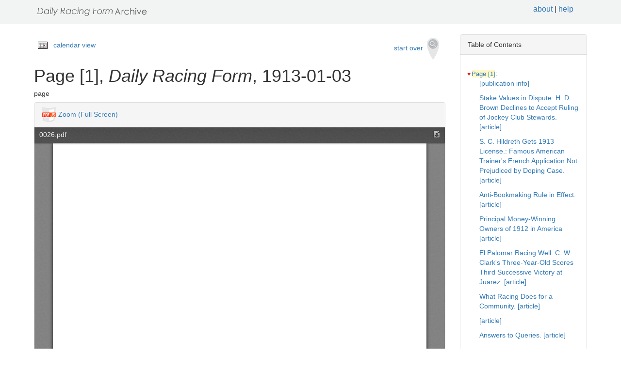

--- FILE ---
content_type: text/html
request_url: https://drf.uky.edu/catalog/1910s/drf1913010301/drf1913010301_1
body_size: 13425
content:
<!DOCTYPE html>
<html lang="en" id="drf1913010301_1">
<head>
<meta http-equiv="Content-Type" content="text/html; charset=UTF-8">
<meta charset="utf-8">
<meta name="HandheldFriendly" content="True">
<meta name="viewport" content="width=device-width,initial-scale=1.0">
<meta name="description" content="Daily Racing Form Historical Online Archive">
<meta name="keywords" content="horses, horse racing, horse racing tracks">
<meta name="pubdate" content="1913-01-03">
<meta name="type" content="page">
<!-- Open Graph tags for social media -->
<meta property="og:image" content="https://drf.uky.edu/images/drfcover62685.png" />
<meta property="og:image:width" content="300" />
<meta property="og:image:height" content="300" />
<meta property="og:image:type" content="image/png" />
<meta property="og:image:secure_url" content="https://drf.uky.edu/images/drfcover62685.png" />
<meta property="og:description" content="The Daily Racing Form Archive, University of Kentucky Libraries" />
<meta property="og:title" content="Page [1], Daily Racing Form, 1913-01-03" />
<title>Page [1], Daily Racing Form, 1913-01-03</title>
<link rel="shortcut icon" href="https://drf.uky.edu/images/favicon.ico" type="image/x-icon" />
<link href="https://drf.uky.edu/css/drf.css" media="all" rel="stylesheet">
<link href="https://drf.uky.edu/css/drf_extra.css" media="all" rel="stylesheet">
<script src="https://drf.uky.edu/scripts/jquery-1.12.0.min.js"></script>
<script src="https://drf.uky.edu/scripts/jquery-migrate-1.2.1.min.js"></script>
<style>a#drf1913010301_1 {        background-color: #FFF8C6;}</style>
<script>
var str = window.location.href;
var url = str.split(/[\s\=]+/)[0];
var search = str.split(/[\s\=]+/)[1];
var jpath = "https://drf.uky.edu/#q=" + search;
console.log(jpath);
console.log(str);
console.log(search);
</script>
</head>
<body>
   <div id="search-navbar" class="navbar navbar-default navbar-static-top">
      <div class="container" style="padding-top:10px">
         <div>
            <div>
               <div>
                  <div>
                      <iframe src="https://drf.uky.edu/includes/header.html" height="28" name="header" scrolling="no"></iframe>
                  </div>
               </div>
            </div>
         </div>
      </div>
   </div>
   <div id="main-container" class="container">
      <div class="row">
         <div class="col-md-12">
            <div id="main-flashes">
               <div class="flash_messages">
               </div>
            </div>
         </div>
      </div>
      <div class="row">
         <div id="content" class="col-md-9 col-sm-8 show-document">
            <div>
               <div class="page_links">
                  <img src="https://drf.uky.edu/images/calendar_icon.gif" alt="calendar icon">
                  <a href="https://drf.uky.edu/cal/1913.html">calendar view</a>
               </div>
               <div class="pull-right search-widgets">
                  <a class="btn" href="https://drf.uky.edu" id="startOverLink">start over&nbsp;&nbsp;<img src="https://drf.uky.edu/images/searchy_icon.png" alt="search icon"/></a>
               </div>
<br/>
<script>
var str = window.location.href;
var str2 = str.split(' ').join('+');
var filter = str2.split(/[\s\/]+/)[5];
var search = filter.split(/[\s\#]+/)[1];
var facets = filter.split(/[\s\#]+/)[2];
var search2 = search.split('q=').join('');
var facets2 = facets.split('fq=').join('');
var facets3 = facets2.split('fq').join('&fq');
var facets4 = facets3.split('%5B%5D').join('');
document.write('<div class="page_links"><a href="https://drf.uky.edu/#q=' + search2 + '&fq=' + facets4 + '">&lArr; return to results</a></div>');
//console.log(filter);
//console.log(search3);
//console.log(facets3);
</script>
            </div>
            <div id="document" class="document">
               <div id="doc_drf1913010301_1" typeof="schema:NewsArticle">
               <h1 property="schema:name">Page [1], <span class="drftitle">Daily Racing Form</span>, 1913-01-03</h1>
               <h5 thing="schema:category">page</h5>
               <span id="results" style="float:left;"></span>                 
               <div>
                  <div class="panel panel-default show-tools">
                     <div class="panel-heading">
                     <img src="https://drf.uky.edu/images/pdfjs.png" alt="PDFjs logo">
                     <a href="https://drf.uky.edu//scripts/ViewerJS/#../../catalog/1910s/drf1913010301/0026.pdf" target="_blank">Zoom (Full Screen)</a>
                     </div>
                     <p>
                        <iframe src="https://drf.uky.edu//scripts/ViewerJS/#../../catalog/1910s/drf1913010301/0026.pdf" height="1000" name="viewer" id="viewer"></iframe>
                     <br/>
                        <section id="raw">
                           <article>
                              <details>
                                 <summary>view raw text</summary>
                                    <p></p>
                              </details>
                        </section>
                     <br/>
                     <div id="persistent">
                     <p>Persistent Link: <a href="https://drf.uky.edu/catalog/1910s/drf1913010301/drf1913010301_1" target="_blank">https://drf.uky.edu/catalog/1910s/drf1913010301/drf1913010301_1</a>
                     <br/>Local Identifier: drf1913010301_1
                     <br/>Library of Congress Record: <a href="https://lccn.loc.gov/unk82075800" alt="Library of Congress Record" target="_blank">https://lccn.loc.gov/unk82075800</a>
                     <br/><br/><iframe src="https://drf.uky.edu/includes/use.html" height="200" name="use"></iframe></p>
                     </div>
                  </div>
               </div>
            </div>
         </div>
      </div>
      <div id="sidebar" class="col-md-3 col-sm-4">
         <div class="panel panel-default show-tools">
            <div class="panel-heading">Table of Contents</div>
               <div class="panel-body">
                  <div id="tocdiv">
                     <table id="toctable">
                        <tbody>
                           <tr>
                              <td>
<article>
        <details open>
          <summary><a href="http://drf.uky.edu/catalog/1910s/drf1913010301/drf1913010301_1" id="drf1913010301_1" name="drf1913010301_1" alt="1">Page [1]</a>:</summary>
            <p><a id="drf1913010301_1_1" name="drf1913010301_1_1" alt="1_1" href="http://drf.uky.edu/catalog/1910s/drf1913010301/drf1913010301_1_1"> [publication info]</a></p>
            <p><a id="drf1913010301_1_2" name="drf1913010301_1_2" alt="1_2" href="http://drf.uky.edu/catalog/1910s/drf1913010301/drf1913010301_1_2">Stake Values in Dispute: H. D. Brown Declines to Accept Ruling of Jockey Club Stewards. [article]</a></p>
            <p><a id="drf1913010301_1_3" name="drf1913010301_1_3" alt="1_3" href="http://drf.uky.edu/catalog/1910s/drf1913010301/drf1913010301_1_3">S. C. Hildreth Gets 1913 License.: Famous American Trainer's French Application Not Prejudiced by Doping Case. [article]</a></p>
            <p><a id="drf1913010301_1_4" name="drf1913010301_1_4" alt="1_4" href="http://drf.uky.edu/catalog/1910s/drf1913010301/drf1913010301_1_4">Anti-Bookmaking Rule in Effect. [article]</a></p>
            <p><a id="drf1913010301_1_5" name="drf1913010301_1_5" alt="1_5" href="http://drf.uky.edu/catalog/1910s/drf1913010301/drf1913010301_1_5">Principal Money-Winning Owners of 1912 in America [article]</a></p>
            <p><a id="drf1913010301_1_6" name="drf1913010301_1_6" alt="1_6" href="http://drf.uky.edu/catalog/1910s/drf1913010301/drf1913010301_1_6">El Palomar Racing Well: C. W. Clark's Three-Year-Old Scores Third Successive Victory at Juarez. [article]</a></p>
            <p><a id="drf1913010301_1_7" name="drf1913010301_1_7" alt="1_7" href="http://drf.uky.edu/catalog/1910s/drf1913010301/drf1913010301_1_7">What Racing Does for a Community. [article]</a></p>
            <p><a id="drf1913010301_1_8" name="drf1913010301_1_8" alt="1_8" href="http://drf.uky.edu/catalog/1910s/drf1913010301/drf1913010301_1_8"> [article]</a></p>
            <p><a id="drf1913010301_1_9" name="drf1913010301_1_9" alt="1_9" href="http://drf.uky.edu/catalog/1910s/drf1913010301/drf1913010301_1_9">Answers to Queries. [article]</a></p>
</details>
        <details open>
          <summary><a href="http://drf.uky.edu/catalog/1910s/drf1913010301/drf1913010301_2" id="drf1913010301_2" name="drf1913010301_2" alt="2">Page 2</a>:</summary>
            <p><a id="drf1913010301_2_1" name="drf1913010301_2_1" alt="2_1" href="http://drf.uky.edu/catalog/1910s/drf1913010301/drf1913010301_2_1"> [publication info]</a></p>
            <p><a id="drf1913010301_2_2" name="drf1913010301_2_2" alt="2_2" href="http://drf.uky.edu/catalog/1910s/drf1913010301/drf1913010301_2_2">Charts of Monthly Racing.</a></p>
            <p><a id="drf1913010301_2_3" name="drf1913010301_2_3" alt="2_3" href="http://drf.uky.edu/catalog/1910s/drf1913010301/drf1913010301_2_3">Telegraphic Form. [charts and information]</a></p>
            <p><a id="drf1913010301_2_4" name="drf1913010301_2_4" alt="2_4" href="http://drf.uky.edu/catalog/1910s/drf1913010301/drf1913010301_2_4">Racing Gossip from the East. [article]</a></p>
            <p><a id="drf1913010301_2_5" name="drf1913010301_2_5" alt="2_5" href="http://drf.uky.edu/catalog/1910s/drf1913010301/drf1913010301_2_5">Necrology of 1912. [charts and information]</a></p>
            <p><a id="drf1913010301_2_6" name="drf1913010301_2_6" alt="2_6" href="http://drf.uky.edu/catalog/1910s/drf1913010301/drf1913010301_2_6">Notes of the Turf. [article]</a></p>
            <p><a id="drf1913010301_2_7" name="drf1913010301_2_7" alt="2_7" href="http://drf.uky.edu/catalog/1910s/drf1913010301/drf1913010301_2_7">Juarez Form Chart. [charts and information]</a></p>
</details>
        <details open>
          <summary><a href="http://drf.uky.edu/catalog/1910s/drf1913010301/drf1913010301_3" id="drf1913010301_3" name="drf1913010301_3" alt="3">Page 3</a>:</summary>
            <p><a id="drf1913010301_3_1" name="drf1913010301_3_1" alt="3_1" href="http://drf.uky.edu/catalog/1910s/drf1913010301/drf1913010301_3_1">Juarez Entries and Past Performances for Friday, January 3. [charts and information]</a></p>
            <p><a id="drf1913010301_3_2" name="drf1913010301_3_2" alt="3_2" href="http://drf.uky.edu/catalog/1910s/drf1913010301/drf1913010301_3_2">First Race [1st Juarez] [past performances]</a></p>
            <p><a id="drf1913010301_3_3" name="drf1913010301_3_3" alt="3_3" href="http://drf.uky.edu/catalog/1910s/drf1913010301/drf1913010301_3_3">Second Race [2nd Juarez] [past performances]</a></p>
            <p><a id="drf1913010301_3_4" name="drf1913010301_3_4" alt="3_4" href="http://drf.uky.edu/catalog/1910s/drf1913010301/drf1913010301_3_4">Third Race [3rd Juarez] [past performances]</a></p>
</details>
        <details open>
          <summary><a href="http://drf.uky.edu/catalog/1910s/drf1913010301/drf1913010301_4" id="drf1913010301_4" name="drf1913010301_4" alt="4">Page 4</a>:</summary>
            <p><a id="drf1913010301_4_1" name="drf1913010301_4_1" alt="4_1" href="http://drf.uky.edu/catalog/1910s/drf1913010301/drf1913010301_4_1">Fourth Race [4th Juarez] [past performances]</a></p>
            <p><a id="drf1913010301_4_2" name="drf1913010301_4_2" alt="4_2" href="http://drf.uky.edu/catalog/1910s/drf1913010301/drf1913010301_4_2">Fifth Race [5th Juarez] [past performances]</a></p>
            <p><a id="drf1913010301_4_3" name="drf1913010301_4_3" alt="4_3" href="http://drf.uky.edu/catalog/1910s/drf1913010301/drf1913010301_4_3">Sixth Race [6th Juarez] [past performances]</a></p>
            <p><a id="drf1913010301_4_4" name="drf1913010301_4_4" alt="4_4" href="http://drf.uky.edu/catalog/1910s/drf1913010301/drf1913010301_4_4"> [advertisement]</a></p>
</details>
      </article>

                              </td>
                           </tr>
                        </tbody>
                     </table>
                  </div>
               </div>
            </div>
         <div class="panel panel-default show-tools">
            <div class="panel-heading">Archive</div>
               <div class="panel-body">
                  <p></p>
   <p>Visit this issue of the <i>Daily Racing Form</i> in the <span class="preservation"><a href="https://archive.org/details/drf1913010301">Internet Archive&nbsp;<img src="https://drf.uky.edu/images/extlink.png"/></a>.</span></p>
                  <p></p>
               </div>
            </div>
            <p>
               <span style="float:right;"><a href="http://www.uky.edu/~eweig/minimalcm.html"><img width="115px" src="https://drf.uky.edu/images/powered-by.png" /></a></span>

  

            </p>
         </div>
       </div>
   </div>

   <iframe src="https://drf.uky.edu/includes/footer.html" height="300" name="footer"></iframe>
   <br/>

<script>
  (function(i,s,o,g,r,a,m){i['GoogleAnalyticsObject']=r;i[r]=i[r]||function(){
  (i[r].q=i[r].q||[]).push(arguments)},i[r].l=1*new Date();a=s.createElement(o),
  m=s.getElementsByTagName(o)[0];a.async=1;a.src=g;m.parentNode.insertBefore(a,m)
  })(window,document,'script','https://www.google-analytics.com/analytics.js','ga');
  ga('create', 'UA-78300266-1', 'auto');
  ga('send', 'pageview');
</script>



<!-- page generated 06-16-2017 -->

</body>
</html>

--- FILE ---
content_type: application/javascript
request_url: https://drf.uky.edu//scripts/ViewerJS/pdfjsversion.js
body_size: 52
content:
var /**@const{!string}*/pdfjs_version = "v1.1.114";
